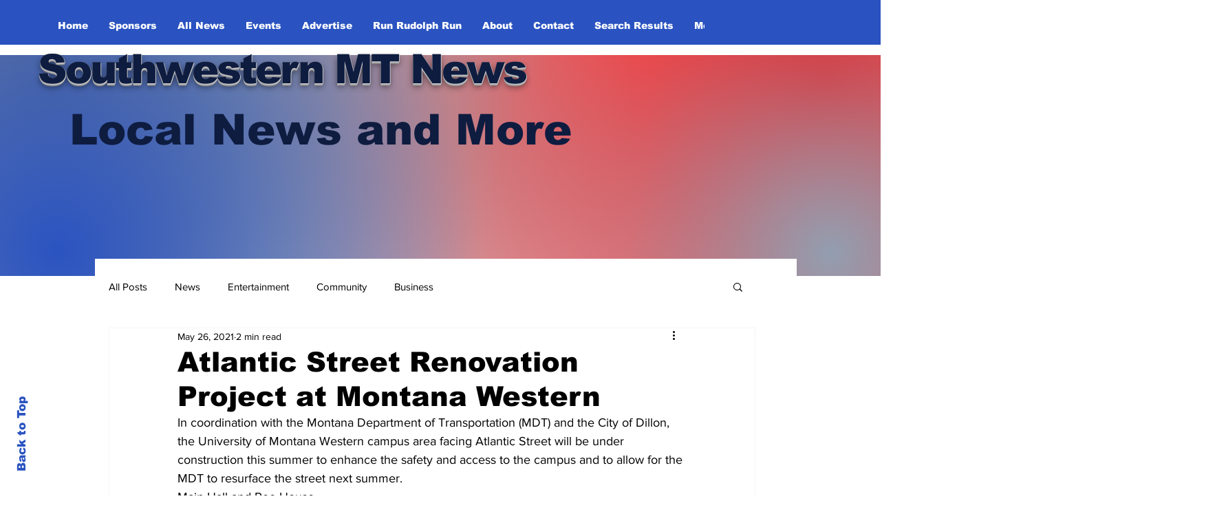

--- FILE ---
content_type: text/html; charset=utf-8
request_url: https://www.google.com/recaptcha/api2/aframe
body_size: 267
content:
<!DOCTYPE HTML><html><head><meta http-equiv="content-type" content="text/html; charset=UTF-8"></head><body><script nonce="hqhvLkPBhmpH_qnDbFMntA">/** Anti-fraud and anti-abuse applications only. See google.com/recaptcha */ try{var clients={'sodar':'https://pagead2.googlesyndication.com/pagead/sodar?'};window.addEventListener("message",function(a){try{if(a.source===window.parent){var b=JSON.parse(a.data);var c=clients[b['id']];if(c){var d=document.createElement('img');d.src=c+b['params']+'&rc='+(localStorage.getItem("rc::a")?sessionStorage.getItem("rc::b"):"");window.document.body.appendChild(d);sessionStorage.setItem("rc::e",parseInt(sessionStorage.getItem("rc::e")||0)+1);localStorage.setItem("rc::h",'1768849651331');}}}catch(b){}});window.parent.postMessage("_grecaptcha_ready", "*");}catch(b){}</script></body></html>